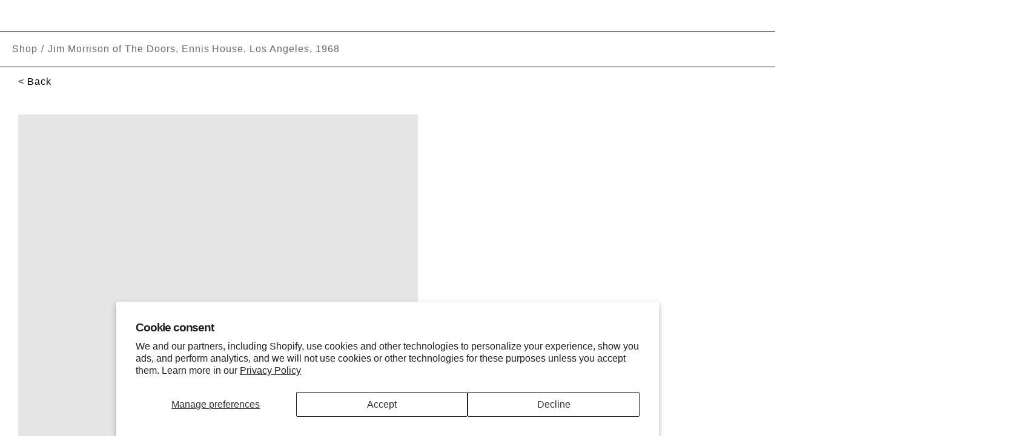

--- FILE ---
content_type: text/css
request_url: https://morrisonhotelgallery.com/cdn/shop/t/195/assets/gulp-footer-white.css?v=119021035065376050401759165313
body_size: -267
content:
.footer{background-color:#fff!important;padding:0;margin:0}.footer a{color:#000!important;text-decoration:none;font-size:14px;line-height:1.8;transition:color .3s ease}.footer a:hover{color:#666!important}.footer__content{margin:0 auto;padding:60px 20px 40px;position:relative}.footer__main-content{display:grid;grid-template-columns:repeat(3,1fr);gap:80px;margin-bottom:60px;text-align:left}.footer__column{display:flex;flex-direction:column;text-align:left}.footer__column h3{font-size:16px;font-weight:700;margin-bottom:25px;text-transform:uppercase;letter-spacing:1px;color:#000!important;text-align:left}.footer__column ul{list-style:none;padding:0;margin:0;text-align:left}.footer__column li{margin-bottom:12px;text-align:left;color:#868585}.footer__copyright,.footer__copyright p{text-align:right;font-size:12px;color:#868585!important;padding-top:40px}@media (width <= 768px){.footer__stay-in-touch{padding:40px 0}.footer__stay-in-touch h2{font-size:24px;margin-bottom:20px}.footer__newsletter-form{flex-direction:column;max-width:100%}.footer__newsletter-input,.footer__newsletter-submit{width:100%}.footer__newsletter-input{border-right:1px solid #ccc;margin-bottom:10px}.footer__back-to-top{display:none}.footer__content{padding:40px 20px 20px}.footer__main-content{grid-template-columns:1fr;gap:0;margin-bottom:40px}.footer__column{border-bottom:1px solid #e0e0e0;padding:20px 0}.footer__column h3{position:relative;cursor:pointer;padding-right:30px;margin-bottom:0}.footer__column h3:after{content:"+";position:absolute;right:0;top:0;font-size:20px;transition:transform .3s ease}.footer__column.active h3:after{transform:rotate(45deg)}.footer__column ul{max-height:0;overflow:hidden;transition:all .3s ease;margin-top:0}.footer__column.active ul{max-height:300px;margin-top:20px}}
/*# sourceMappingURL=/cdn/shop/t/195/assets/gulp-footer-white.css.map?v=119021035065376050401759165313 */


--- FILE ---
content_type: text/css
request_url: https://morrisonhotelgallery.com/cdn/shop/t/195/assets/component-loading-overlay.css?v=29494984827760207221761847161
body_size: -289
content:
.loading-overlay{position:absolute;z-index:1;width:3rem}@media screen and (width <= 749px){.loading-overlay{top:0;right:0}}@media screen and (width >= 750px){.loading-overlay{left:0}.loading-overlay-qty{top:-3.4rem;position:relative;left:4rem}.loading-overlay__spinner-qty{width:3rem}}.loading-overlay__spinner{width:3rem;display:inline-block}.spinner{animation:rotator 1.4s linear infinite}@keyframes rotator{0%{transform:rotate(0)}to{transform:rotate(270deg)}}.path{stroke-dasharray:280;stroke-dashoffset:0;transform-origin:center;stroke:var(--color-foreground);animation:dash 1.4s ease-in-out infinite}@keyframes dash{0%{stroke-dashoffset:280}50%{stroke-dashoffset:75;transform:rotate(135deg)}to{stroke-dashoffset:280;transform:rotate(450deg)}}.loading-overlay:not(.hidden)+.cart-item__price-wrapper,.loading-overlay:not(.hidden)~cart-remove-button{opacity:.5}.loading-overlay:not(.hidden)~cart-remove-button{pointer-events:none;cursor:default}
/*# sourceMappingURL=/cdn/shop/t/195/assets/component-loading-overlay.css.map?v=29494984827760207221761847161 */


--- FILE ---
content_type: text/css
request_url: https://morrisonhotelgallery.com/cdn/shop/t/195/assets/gulp-checkout-info.css?v=82225595922001680641761847187
body_size: -257
content:
.checkout-info,.checkout-info__item{margin-bottom:50px}.checkout-info__title,.checkout-info__uptitle p{text-transform:uppercase;font-size:16px;letter-spacing:.05em;font-weight:500}.checkout-info__title a,.checkout-info__uptitle p a{font:inherit;letter-spacing:inherit;text-transform:inherit;text-decoration:underline}.checkout-info__title a:hover,.checkout-info__uptitle p a:hover{color:#C4C4C4}.checkout-info__title{margin-bottom:20px}.checkout-info__content p a{text-decoration:underline}.checkout-info__content p a:hover{color:#C4C4C4}.drawer__checkout-info{padding-right:10px}.drawer .checkout-info,.drawer .checkout-info__item{margin-bottom:10px}.drawer .checkout-info__title,.drawer .checkout-info__uptitle p{text-transform:uppercase;font-size:10px;letter-spacing:.05em;font-weight:500;margin-bottom:5px}.drawer .checkout-info__title a,.drawer .checkout-info__uptitle p a{font:inherit;letter-spacing:inherit;text-transform:inherit;text-decoration:underline}.drawer .checkout-info__title a:hover,.drawer .checkout-info__uptitle p a:hover{color:#C4C4C4}.drawer .checkout-info__title{margin-bottom:5px}.drawer .checkout-info__content{font-size:10px}.drawer .checkout-info__content p{font-size:10px;margin-bottom:5px}.drawer .checkout-info__content p a{text-decoration:underline;font-size:10px}.drawer .checkout-info__content p a:hover{color:#C4C4C4}.drawer .checkout__notes{display:block;margin-top:5px;margin-bottom:10px}.drawer .checkout__notes--header{display:flex;width:100%;cursor:pointer;align-items:center}.drawer .checkout__notes--header .notes-checkbox{margin-right:8px;background:#fff;border:1px solid #000;display:flex;justify-content:center;align-items:center;cursor:pointer;width:14px;height:14px;transition:1s all}.drawer .checkout__notes--header .notes-checkbox-text{font-size:10px}.drawer .checkout__notes--header.active .notes-checkbox{transition:1s all;background:#000}.drawer .checkout__notes--header.active .notes-checkbox span{width:4px;height:4px;background:#fff}.drawer .checkout__notes label{display:block}

@media screen and (width <=420px){.checkout-info__title,.checkout-info__uptitle p{font-size:14px}.drawer .checkout-info__title,.drawer .checkout-info__uptitle p{font-size:10px}}

--- FILE ---
content_type: text/css
request_url: https://morrisonhotelgallery.com/cdn/shop/t/195/assets/gulp-header-custom.css?v=181248208038202756341762961755
body_size: 1753
content:
.header-wrapper{position:relative;z-index:100}.header .header__active-menu-item,.header .header__menu-item:hover{opacity:.7;color:#000;text-decoration:none}.header{background-color:#fff;position:relative;z-index:100}.header .header__item--hidden{display:none}.header .list-menu{list-style:none;padding:0;margin:0}.header .list-menu--inline{display:flex;width:100%;flex-wrap:wrap;align-items:flex-end;justify-content:space-between}.header .list-menu__item{display:flex;align-items:center}.header .list-menu__item--link{text-decoration:none}.header .header__inline-menu{margin-left:0;grid-area:navigation;display:none;width:100%}.header .header--top-center .header__heading-link,.header .header--top-center .header__inline-menu{margin-left:0}.header .header__menu-item:hover .header__active-menu-item{text-decoration-thickness:1px}.header details[open]>.header__menu-item .icon-caret{transform:rotate(180deg)}.header .header__active-menu-item{transition:all var(--duration-short) ease}.header .global-settings-popup,.header .header__submenu.global-settings-popup{border-radius:var(--popup-corner-radius);border-color:rgb(var(--color-foreground),var(--popup-border-opacity));border-style:solid;border-width:var(--popup-border-width);box-shadow:var(--popup-shadow-horizontal-offset) var(--popup-shadow-vertical-offset) var(--popup-shadow-blur-radius) rgb(var(--color-shadow),var(--popup-shadow-opacity));z-index:-1}.header .header__submenu.list-menu{padding:1rem 0}.header .header__submenu .header__submenu{background-color:rgb(var(--color-foreground),.03);padding:1rem 0;margin:1rem 0}.header .header__submenu .header__menu-item:after{right:2rem}.header .header__submenu .header__menu-item{justify-content:space-between;padding:.8rem 2rem}.header .header__menu-item .icon-caret{right:.8rem}.header .header__submenu .icon-caret{flex-shrink:0;margin-left:1rem;position:static}.header details-disclosure>details,.header header-menu>details{position:relative}@keyframes animateMenuOpen{0%{opacity:0;transform:translateY(-1.5rem)}to{opacity:1;transform:translateY(0)}}.header .mega-menu{position:relative}.header .mega-menu .mega-menu__content{z-index:999;background-color:#fff;color:#000;border-radius:0;overflow-y:auto;padding:20px;position:absolute;top:100%;left:50%;transform:translate(-50%);border:1px solid #e0e0e0;box-shadow:0 2px 8px #0000001a;min-width:200px;width:max-content;max-width:300px}.header .shopify-section-header-sticky .mega-menu__content{max-height:calc(100vh - var(--header-bottom-position-desktop, 20rem) - 4rem)}.header .header-wrapper--border-bottom .mega-menu__content{border-top:0}.header .js .mega-menu__content{opacity:0;transform:translate(-50%) translateY(-1.5rem)}.header .mega-menu[open] .mega-menu__content{opacity:1;transform:translate(-50%) translateY(0)}.header .mega-menu__list{display:block;list-style:none;padding:0;margin:0}.header .mega-menu__list>li{display:block;text-align:left;width:100%}.header .header-desktop--bottom .mega-menu__link{padding:5px 0;font-family:Helvetica;font-size:15px;font-weight:500;line-height:20.49px;letter-spacing:.05em;text-align:left;color:#000}.header .header-desktop--bottom .mega-menu__link--active,.header .header-desktop--bottom .mega-menu__link:hover{color:#000}.header .header--top-center .mega-menu__list{display:flex;justify-content:center;flex-wrap:wrap;column-gap:0}.header .header--top-center .mega-menu__list>li{width:16%;padding-right:2.4rem}.header .mega-menu .mega-menu__list--condensed{display:block}.header .mega-menu__list--condensed .mega-menu__link{font-weight:400}.header .mega-menu .mega-menu__link--active,.header .mega-menu .mega-menu__link:hover{opacity:.7;text-decoration:none}.header .list-menu .list-menu__item{padding:20px 15px;font-family:Helvetica,Arial,sans-serif;text-decoration:none;color:#000;font-size:18px;font-weight:500;line-height:24.59px;letter-spacing:.05em;flex:1;display:flex;justify-content:center;align-items:flex-end;min-width:0}.header .mega-menu__link--level-2.link{margin-bottom:10px;padding:8px 0;font-family:Helvetica,Arial,sans-serif;font-size:18px;font-style:normal;font-weight:500;line-height:24.59px;letter-spacing:.05em;text-align:left;color:#000;text-transform:none}.header .mega-menu__link--level-2.link--active,.header .mega-menu__link--level-2.link:hover{color:#000;opacity:.7}.header .mega-menu__list ul{list-style:none;padding-left:15px;margin:5px 0 15px}.header .mega-menu__list ul li{margin-bottom:5px}.header .mega-menu__list ul .mega-menu__link{font-size:14px;font-weight:400;padding:5px 0;display:block}.header .menu-drawer-container{height:24px;position:relative}.header .menu-drawer-container[open]>.menu-drawer{width:100vw;background-color:#fff}.header .header-desktop{max-width:1620px}.header .header-desktop .header-desktop--top{padding-top:20px;align-items:flex-end;gap:20px;display:grid;grid-template-columns:1fr 1fr;justify-content:space-between}.header .header-desktop .header-desktop--top .header-cart__text{margin:0}.header .header-desktop .header-desktop--top .header-cart{gap:5px}.header .header-desktop .header-desktop--top .header-cart__count{padding:0}.header .header-desktop .header-logo{padding:0;display:flex;justify-content:center;align-items:flex-end;margin-bottom:35px}.header .header-desktop .header-logo__block{margin:0;max-width:220px}.header .header-desktop .header-list{margin-top:0;gap:20px;padding-left:0;justify-self:end}.header .header-desktop .header-list__item{padding:0}.header .header-desktop .header-list__element--login{gap:10px}.header .header-desktop .header-list__element--login:hover{opacity:.7}.header .header-desktop .header-list__element--link{text-transform:none;font-family:Helvetica;font-size:14px;font-weight:500;line-height:19.12px;letter-spacing:.05em}.header .header-desktop .header-list__element--link:active,.header .header-desktop .header-list__element--link:focus,.header .header-desktop .header-list__element--link:hover{opacity:.7}.header .header-desktop .header-list__element--link--wish{padding:0;gap:10px}.header .header-desktop .header-list__element--search-icon{padding:0}.header .header-desktop .header-list__element--search-icon:before{display:none}.header .header-desktop .header-list__element--search-icon svg{width:24px;height:21px}.header .header-desktop .header-desktop--bottom{padding:10px 0 0}.header .header-desktop .header-desktop--bottom .header__inline-menu{margin-top:0}.header .header-mobile{padding:10px 20px}.header .header-mobile .header__item--mobile--left{display:flex;width:25%;height:100%;align-items:center}.header .header-mobile .header-items{display:flex;align-items:center;gap:10px}.header .header-mobile .header-logo{padding:0}.header .header-mobile .header-logo__block{max-width:160px;max-height:100%}.header .header-mobile .header-logo__image{width:100%}.header .header-mobile .header-list-mobile .header-cart__text svg,.header .header-mobile header-drawer .header__icon--menu{width:24px;height:24px}.header .header-mobile .header-list-mobile{margin:0;padding:0;display:flex;align-items:center;gap:10px;float:none;justify-content:flex-end}.header .header-mobile .header-list-mobile .header-list__item{margin:0}.header .header-mobile .header-list-mobile .header__item-list--search,.header .header-mobile .header-list-mobile .header__item-list--search svg{height:24px}.header .header-mobile .header-list-mobile .header-cart__text{margin-right:0}.header .header-mobile header-drawer{position:relative;display:flex;margin-top:0;padding-right:0;align-items:center}.header .header-mobile header-drawer .header__icon--menu .icon{height:24px;width:28px}.header .header-mobile header-drawer .header__icon--menu .icon-close{top:5px}.header .header-mobile header-drawer .menu-drawer{left:-20px;top:42px;transition:transform .2s ease,visibility .2s ease;z-index:1000}.header .header-mobile header-drawer .menu-drawer__navigation{padding:0}.header .header-mobile header-drawer .menu-drawer__navigation-container{display:flex;flex-direction:column;gap:10px;padding:20px 0}.header .header-mobile header-drawer .menu-drawer .list-menu .list-menu__item{padding:5px 20px;display:flex;justify-content:space-between;gap:10px}.header .header-mobile header-drawer .menu-drawer .list-menu li>.menu-drawer__menu-item--active{opacity:.7}.header .header-mobile header-drawer .menu-drawer .menu-drawer__menu-item .icon-caret{display:block;position:relative;right:0;top:0;transform:rotate(-90deg);height:9px}.header .header-mobile header-drawer .menu-drawer .menu-drawer__submenu{background-color:#fff}.header .header-mobile header-drawer .menu-drawer .menu-drawer__inner-submenu-top{padding:20px;display:grid;grid-template-columns:55px auto 55px;gap:10px}.header .header-mobile header-drawer .menu-drawer .menu-drawer__close-button{margin:0;display:flex;gap:8px;align-items:center;padding:0;width:auto;font-family:Helvetica;font-size:15px;font-weight:500;line-height:20.49px;letter-spacing:.05em;text-align:left;color:#000;opacity:.7}.header .header-mobile header-drawer .menu-drawer .menu-drawer__inner-submenu-title{font-family:Helvetica,Arial,sans-serif;font-size:18px;font-style:italic;font-weight:400;line-height:21.06px;letter-spacing:-.03em;color:#ff1616;text-transform:uppercase;text-align:center}.header .header-mobile header-drawer .menu-drawer .menu-drawer__utility-links{display:flex;flex-direction:column;padding:0 20px;background-color:transparent}.header .header-mobile header-drawer .menu-drawer .menu-drawer__utility-links .link{margin:0;padding:10px 0;display:flex;align-items:center;gap:10px;font-family:Helvetica;font-size:14px;font-weight:500;line-height:19.12px;letter-spacing:.05em;text-align:left;text-decoration:none;color:#000}.header .mega-menu__alphabet{max-width:1345px;margin-top:30px}.header .mega-menu__alphabet-title{margin-bottom:30px;font-family:Helvetica;font-size:15px;font-weight:500;line-height:20.49px;letter-spacing:.05em;color:#000;text-align:left}.header .mega-menu__alphabet-list{display:flex;gap:10px;color:#000}.header .mega-menu__alphabet-item.active .mega-menu__alphabet-link{color:#ff1616}.header .header__menu-logo{display:flex;align-items:center;justify-content:center;padding:10px 30px!important;flex-grow:2;max-width:300px}.header .header-menu-logo__image{max-height:80px;width:auto;max-width:280px;padding-bottom:7px}.header .header__menu-logo svg{max-height:80px;width:auto;max-width:280px}.header .header__inline-menu .header-list__element--link--wish{display:flex!important;align-items:baseline!important;justify-content:center!important;gap:5px;text-decoration:none;color:#000;padding:20px 8px!important;font-family:Helvetica,Arial,sans-serif;font-size:18px;font-weight:500;line-height:24.59px;letter-spacing:.05em;height:65px!important;box-sizing:border-box}.header .header__inline-menu .header-list__element--link--wish:hover{opacity:.7}.header .header__inline-menu .header-list__element--search-icon{display:flex!important;align-items:baseline!important;justify-content:center!important;background:none;border:none;cursor:pointer;color:#000;padding:20px 8px!important;font-family:Helvetica,Arial,sans-serif;font-size:18px;font-weight:500;line-height:24.59px;letter-spacing:.05em;height:65px!important;box-sizing:border-box}.header .header__inline-menu .header-list__element--search-icon:hover{opacity:.7}.header .header__inline-menu .header-list__element--search-icon svg,.header .header__inline-menu .header-list__element--link--wish svg{width:24px;height:24px}.header .header__inline-menu .header-cart{display:flex!important;align-items:baseline!important;justify-content:center!important;background:none;border:none;cursor:pointer;color:#000;padding:20px 8px!important;font-family:Helvetica,Arial,sans-serif;font-size:18px;font-weight:500;line-height:24.59px;letter-spacing:.05em;height:65px!important;box-sizing:border-box;gap:5px}.header .header__inline-menu .header-cart:hover{opacity:.7}.header .header__inline-menu .header-cart svg{width:24px;height:24px}.header .header__inline-menu .header-cart svg path{stroke:#000!important;fill:none!important}.header .header-mobile .header-list-mobile .header-cart__text svg{width:24px;height:24px}.header .header-mobile .header-list-mobile .header-cart__text svg path{stroke:#000!important;fill:none!important}.header .header__inline-menu .header-cart__count{padding:0;font-family:Helvetica,Arial,sans-serif;font-size:18px;font-weight:500}@media screen and (width >= 990px){.header .header__inline-menu .list-menu__item:nth-last-child(-n+3) .header-list__element--link--wish,.header .header__inline-menu .list-menu__item:nth-last-child(-n+3) .header-list__element--search-icon,.header .header__inline-menu .list-menu__item:nth-last-child(-n+3) .header-cart{padding:20px 8px!important}}@media screen and (width >= 990px){.header__inline-menu .header-list__element--link--wish,.header__inline-menu .header-list__element--search-icon,.header__inline-menu .header-cart{padding:20px 8px!important}}.shopify-customize-preview .header-wrapper,.shopify-customize-preview .header{position:relative!important;z-index:100!important}.shopify-customize-preview .header-desktop{display:block!important}.shopify-customize-preview .header-mobile{display:none!important}.shopify-customize-preview .header-desktop--top{grid-template-columns:1fr auto 1fr!important;align-items:flex-start!important;padding-top:10px!important;min-height:60px!important}.shopify-customize-preview .header-desktop--bottom{padding:15px 0!important;margin-top:10px!important;display:flex!important;justify-content:center!important}.shopify-customize-preview .header__item--center{display:flex!important;justify-content:center!important;align-items:center!important}.shopify-customize-preview .header__item--left{display:flex!important;justify-content:flex-start!important;align-items:center!important}.shopify-customize-preview .header__item--right{display:flex!important;justify-content:flex-end!important;align-items:center!important}.shopify-customize-preview .mega-menu__content{position:absolute!important;top:100%!important;left:0!important;right:0!important;z-index:999!important}.shopify-customize-preview .list-menu .list-menu__item{padding:15px 20px!important;font-size:16px!important}.overflow-hidden-desktop,.overflow-hidden-mobile,.overflow-hidden-tablet{overflow:hidden}@media screen and (width >= 990px){.header .header__inline-menu{display:block}.header .header--top-center .header__inline-menu{justify-self:center}.header .header--top-center .header__inline-menu>.list-menu--inline{justify-content:space-between;width:100%}.header .header--middle-left .header__inline-menu{margin-left:0}.header header-drawer{display:none}}@media screen and (width >= 992px){.overflow-hidden-mobile{overflow:auto}}@media screen and (width >= 1341px){.header .list-menu .list-menu__item{padding:20px 25px}}@media screen and (width >= 1500px){.header .list-menu .list-menu__item{padding:20px 30px}}@media screen and (width >= 1700px){.header .list-menu .list-menu__item{padding:20px 35px}}@media screen and (width <= 1340px){.header .list-menu .list-menu__item{padding:20px 10px}}
/*# sourceMappingURL=/cdn/shop/t/195/assets/gulp-header-custom.css.map?v=181248208038202756341762961755 */


--- FILE ---
content_type: text/css
request_url: https://morrisonhotelgallery.com/cdn/shop/t/195/assets/component-price.css?v=167441865429701894961761847163
body_size: -247
content:
.price{align-items:center;display:flex;flex-flow:row wrap;font-size:1.6rem;letter-spacing:.1rem;line-height:1.5;color:var(--color-foreground)}.price.price--unavailable{visibility:hidden}.price--end{justify-content:flex-end}.price dl{margin:0;display:flex;flex-direction:column}.price dd{margin:0 1rem 0 0}.price .price__last:last-of-type{margin:0}@media screen and (width >= 750px){.price{margin-bottom:0}}.price--large{font-size:1.6rem;line-height:1.5;letter-spacing:.13rem}@media screen and (width >= 750px){.price--large{font-size:1.8rem}}.price--sold-out .price__availability,.price__regular{display:block}.price__sale,.price__availability,.price .price__badge-sale,.price .price__badge-sold-out,.price--on-sale .price__regular,.price--on-sale .price__availability,.price--no-compare .price__compare{display:none}.price--sold-out .price__badge-sold-out,.price--on-sale .price__badge-sale,.main-product .price--sold-out .price__badge-sold-out,.main-product .price--on-sale .price__badge-sale{display:inline-flex}.price--on-sale .price__sale{display:flex;flex-flow:row wrap}.price--center{display:flex;justify-content:center}.price--on-sale .price-item--regular{text-decoration:line-through;color:var(--color-foreground-75)}.unit-price{font-size:1.1rem;letter-spacing:.04rem;line-height:1.2;margin-top:.2rem;text-transform:uppercase;color:var(--color-foreground-70)}
/*# sourceMappingURL=/cdn/shop/t/195/assets/component-price.css.map?v=167441865429701894961761847163 */


--- FILE ---
content_type: text/css
request_url: https://morrisonhotelgallery.com/cdn/shop/t/195/assets/component-card.css?v=81376297712029437191761847162
body_size: 697
content:
.card{display:block;overflow:hidden;text-decoration:none}.card+.card-information{margin-top:1.2rem}.card.card--soft{background-color:var(--color-foreground-4);color:var(--color-foreground)}.card__text{display:flex;align-items:center}.card .icon-arrow{width:1.5rem}.card .icon-wrap{margin-left:.8rem;white-space:nowrap;transition:transform var(--duration-short) ease;overflow:hidden}.card .h1 .icon-arrow,.card .h2 .icon-arrow{padding-bottom:.3rem;padding-top:.3rem}.card--media{display:block;text-decoration:none}.card--text-only{display:flex;justify-content:center}.card--text-only:before{content:"";display:block;padding-bottom:100%}.card--product{border:.1rem solid var(--color-foreground-4);position:relative}.card--stretch{height:100%}.card--light-border{border:.1rem solid var(--color-foreground-4)}.card--light-border:hover{border:.1rem solid var(--color-foreground-30);box-shadow:none}.card__text-spacing{padding:3rem}.card-colored.color-background-1{background-color:var(--color-foreground-4)}.card--media .card__text-spacing{padding:2rem}.swym-wrapper{display:flex}.add-to-wishlist-text{padding-left:4px;font-size:14px}@media screen and (width >= 750px){.card--media .card__text-spacing{padding-left:3rem;padding-right:3rem}}.card-information>*+*{margin-top:.5rem}.card--text-only .card__inner{display:grid;grid-template-rows:1fr auto 1fr;width:100%}.card__content{margin-left:2.5rem;margin-right:2.5rem}.card__content>*{margin:0}.card--text-only .card__content{grid-row:2;justify-self:center;margin-bottom:6rem;margin-top:5rem}.card--text-only .card__badge{align-self:flex-end;grid-row:3}.card--search .card__badge>*,.card--text-only .card__badge>*{margin:0 1.2rem 1.2rem}.card--search .card__badge,.card--text-only .card__badge{position:initial}.card--text-only .card__content+.card__badge{margin-top:-5rem}.card--search .card__content{justify-self:flex-start;text-align:left}.media+.card__content{margin-top:2rem;margin-bottom:1.5rem}@media screen and (width >= 750px){.card--text-only .card__content{margin-top:7rem;margin-bottom:7rem}.card--text-only .card__content+.card__badge{margin-top:-7rem}}.card__text-spacing>*{margin:0}.card__text-spacing>*:not(.overlay-card)+*{margin-top:1.5rem}.card__text{margin:0;word-break:break-word}.card--text-only .card__text{text-align:center}.card-information__text{display:block;padding-right:1.2rem}.add-to-cart-btn.active svg{transform:rotate(45deg)}.card-information-item__wrap{text-align:unset}span.price-item{font-size:16px;font-family:Helvetica,Arial,sans-serif}.custom-collection-item-vendor{font-size:15px;font-weight:500;opacity:1;line-height:16px!important;letter-spacing:0;text-align:left;color:#000;text-transform:unset}.custom-collection-item-title{font-size:15px;font-style:italic;color:var(--color-foreground)}.custom-collection-item-meta{color:#848484!important;font-size:15px;font-style:italic;font-weight:400;line-height:19px!important;letter-spacing:0;text-align:left}span.custom-collection-item-price{font-weight:500;font-size:12px;font-style:normal;line-height:17px;letter-spacing:0;text-align:left;color:#000}.card-information__wrapper span.custom-collection-item-vendoran{font-family:Helvetica,Arial,sans-serif;letter-spacing:.06rem;line-height:1.4;transition:color .2s ease-in-out}.card-information__wrap{margin:10px 2px 0 auto}.card-information-item__wrap:hover{opacity:.7;transition:opacity .2s ease-in-out;cursor:pointer}.card-information__wrapper{width:100%}.add-to-plus{font-family:Helvetica,Arial,sans-serif;font-size:15px;font-weight:500;letter-spacing:-.07em;color:#000;text-transform:uppercase}span.add-wishlist{color:#848484}.card-information__wrapper>*{line-height:1.4;color:var(--color-foreground)}.card-information__wrapper>.price{color:var(--color-foreground)}.card-information__wrapper .caption{letter-spacing:.07rem}.card-wrapper{color:inherit;display:block;position:relative;text-decoration:none}.card-wrapper:focus-within .card{box-shadow:none}.card__media-spacer{padding:2rem 2rem 0}.back-to-top-btn{color:#333;background-color:transparent;height:auto;vertical-align:top;line-height:22px;text-transform:uppercase;cursor:pointer;width:100%;border:3px solid #000!important;padding:25px 20px!important;font-weight:600!important;font-size:18px}@media screen and (width >= 750px){.back-to-top-btn{bottom:3.5rem}.card__media-spacer{padding:3rem 3rem 0}.card-information-item__wrap{text-align:right;margin:0 0 5px}.custom-card-information__wrap{margin:0 2px 0 auto;width:25%;min-width:95px}}.card-information__wrap[product-add-cart-visible=false]{display:none!important}span.ajax-add-product-message{font-family:Helvetica,Arial,sans-serif;font-size:15px;font-weight:500;letter-spacing:-.07em;text-transform:uppercase;right:5px;position:absolute}span.ajax-add-product-message.success{color:green}span.ajax-add-product-message.error{color:red}.card__media-full-spacer{padding:2rem}.card-article-info{margin-top:1rem;display:flex;flex-wrap:wrap}.card__badge{bottom:1rem;display:flex;flex-wrap:wrap;left:1rem;position:absolute}.card__badge>*{margin-right:1rem;margin-top:.5rem}.overlay-card{position:absolute;top:0;right:0;bottom:0;left:0;display:flex;background:transparent;transition:background-color var(--duration-long) ease}.card:hover .card-colored .overlay-card{background-color:var(--color-card-hover)}@media screen and (width >= 990px){.card .media.media--hover-effect>img:only-child,.card-wrapper .media.media--hover-effect>img:only-child{transition:transform var(--duration-long) ease}.card-wrapper:hover .media.media--hover-effect>img:first-child:not(:only-child){opacity:0}.card--search img{transition:transform var(--duration-default) ease}.card-wrapper:hover .card.card--search{background-color:var(--color-card-hover);transition:background-color var(--duration-long) ease}}@media screen and (width <= 1000px){.card-information-item__wrap.add-to-wl-btn{margin-top:4px}.custom-collection-item-vendor,.custom-collection-item-price,.custom-collection-item-title{font-size:13px}span.ajax-add-product-message{right:0;width:100%;position:absolute}}@media screen and (width <= 749px){.swym-wrapper{display:flex}.card-information__price-swym-wrap{display:flex;justify-content:space-between}}
/*# sourceMappingURL=/cdn/shop/t/195/assets/component-card.css.map?v=81376297712029437191761847162 */


--- FILE ---
content_type: text/css
request_url: https://morrisonhotelgallery.com/cdn/shop/t/195/assets/gulp-sections-header.css?v=11592233500219377081761847187
body_size: -258
content:
.sections-header{max-width:100%;display:flex;flex-wrap:wrap;align-items:left;justify-content:space-between;margin:30px 30px 20px}.sections-header__title,.sections-header__title *{font-family:Helvetica,Arial,sans-serif;font-size:3.8rem;line-height:1.16;font-weight:700;text-transform:uppercase;letter-spacing:.02em;margin:0 0 4rem}.sections-header__title em{font-family:Helvetica,Arial,sans-serif;font-style:italic}.sections-header__button{margin-left:auto;text-decoration:none;border-bottom:1px solid #868585}.sections-header__link{margin-left:auto}.sections-header__title>p strong{font-style:normal!important}@media screen and (width <= 1024px){.sections-header{margin-top:0;margin-left:20px;margin-right:20px}.sections-header__title{margin-bottom:3rem}.sections-header__title,.sections-header__title *{font-size:3.4rem;font-weight:700}}@media screen and (width <= 767px){.sections-header{margin-top:0;margin-left:20px;margin-right:20px}.sections-header__title{margin-bottom:2.4rem}.sections-header__title,.sections-header__title *{font-size:2.8rem;font-weight:700}}@media screen and (width <= 480px){.sections-header__title{margin-bottom:2rem}.sections-header__title,.sections-header__title *{font-size:2.4rem;font-weight:700}}
/*# sourceMappingURL=/cdn/shop/t/195/assets/gulp-sections-header.css.map?v=11592233500219377081761847187 */


--- FILE ---
content_type: text/css
request_url: https://morrisonhotelgallery.com/cdn/shop/t/195/assets/template-collection.css?v=108268750246838995701761847163
body_size: 1765
content:
.collection{position:relative}@media screen and (width <= 749px){.collection .title:not(.title--no-heading){margin-top:-1rem}}@media screen and (width >= 750px){.collection .title-wrapper-with-link--no-heading{margin-top:6rem}}.collection .grid__item,.template-search .grid__item{padding-bottom:2rem}.collection-product-count{margin-top:0;font-size:1.4rem}@media screen and (width >= 750px){.collection-product-count{margin-top:1.5rem}}.template-search .grid__item--small{padding-bottom:.5rem}.collection.loading .collection-product-count{visibility:hidden}@media screen and (width <= 749px){.collection .grid__item:only-child{flex:0 0 100%;max-width:100%}}@media screen and (width >= 750px){.collection .grid__item,.template-search .grid__item{padding-bottom:5rem}.template-search .grid__item--small{padding-bottom:1rem}}.collection .negative-margin,.template-search .negative-margin{margin-bottom:-2rem}@media screen and (width >= 750px){.collection .negative-margin,.template-search .negative-margin{margin-bottom:-5rem}}@media screen and (width >= 750px){.collection .negative-margin--small{margin-bottom:-1rem}}.collection .loading-overlay{top:0;right:0;bottom:0;left:0;display:none;width:100%;padding:0 5rem;background-color:rgb(var(--color-base-background-1-rgb),.7)}.collection.loading .loading-overlay{display:block}.collection--empty .title-wrapper{margin-top:10rem;margin-bottom:15rem}.collection-filters{margin-bottom:20px;display:flex;flex-direction:column}@media screen and (width >= 750px){.collection-filters{padding:0 3rem;display:block}.collection-filters>*+*{margin-top:0;margin-left:2rem}}.collection-filters__label{display:block;color:var(--color-base-text-opacity-85-percent);font-size:1.4rem;line-height:1;margin:0 0 1rem;width:100%}.collection-filters__summary{display:flex;align-items:center;justify-content:space-between;font-size:1.4rem;cursor:pointer;height:4.5rem;padding:0 1.5rem;min-width:25rem;margin-top:2.4rem;border:.1rem solid var(--color-base-text-opacity-55-percent)}.collection-filters__summary:after{position:static}.collection-filters__item{display:flex;grid-column:2;grid-row:1}.collection-filters__field{flex-grow:1}.collection-filters__item button{padding:1.4rem 2.6rem;margin-left:1rem}.collection-filters__disclosure{min-width:25rem}.collection-filters__disclosure summary:after{top:0}.collection-filters__disclosure a{color:var(--color-foreground);cursor:pointer;display:block;padding:1.2rem;text-transform:capitalize;text-decoration:none}select#SortBy{-webkit-appearance:none;appearance:none}select#SortBy:focus-visible{outline:none;box-shadow:none}.card-information{display:block;margin-top:40px}@media screen and (width >= 750px){.collection-filters .collection-filters__sort{max-width:100%;border-radius:unset;border:1px solid #9f9f9f;box-sizing:border-box;color:#9f9f9f;font-size:12px;padding:5px 50px 5px 10px}.card-information{display:flex;margin-top:15px}.card-information__wrap-price{padding:15px 0}}.facets__form{width:auto!important}.add-to-cart-btn svg,.add-to-wl-btn svg{height:10px}.add-to-wl-btn svg{color:#848484}.facets__form{width:100%}.facets{display:block}.facets__form{display:grid;grid-template-columns:auto auto;grid-template-rows:auto auto;gap:2.5rem 2rem}.js .facets__form{grid-template-columns:calc(100% - 27rem) 25rem}.facets__wrapper{grid-column:1;grid-row:1;display:flex;flex-wrap:wrap;margin-left:-.5rem}.facets__heading{display:block;color:var(--color-base-text-opacity-85-percent);font-size:1.4rem;line-height:1;margin:0 0 1rem .5rem;width:100%}.facets__reset{margin-left:auto}.facets__disclosure{border:1px solid var(--color-foreground-55);margin:0 0 .5rem .5rem;transition:box-shadow var(--duration-short) ease}.facets__disclosure:hover{box-shadow:0 0 0 .1rem var(--color-foreground-55)}.facets__summary{padding:1.2rem 4rem 1.2rem 1.5rem;font-size:1.2rem;color:var(--color-foreground-75)}.facets__summary>span{line-height:1.3}.facets__display{background-color:var(--color-background);position:absolute;border:1px solid var(--color-foreground-20);top:calc(100% + .5rem);left:-.1rem;width:35rem;max-height:55rem;overflow-y:auto}.facets__header{border-bottom:1px solid var(--color-foreground-20);padding:1.5rem 2rem;display:flex;justify-content:space-between;font-size:1.4rem;position:sticky;top:0;background-color:var(--color-background);z-index:1}.facets__list{padding:.5rem 2rem}.facets__item{display:flex;align-items:center}.facets__item label,.facets__item input[type=checkbox]{cursor:pointer}.facet-checkbox{padding:1rem 2rem 1rem 1.2rem;flex-grow:1;position:relative;font-size:1.4rem;display:flex;word-break:break-word}.facet-checkbox input[type=checkbox]{position:absolute;opacity:1;width:1.6rem;height:1.6rem;top:.7rem;left:.8rem;z-index:-1;-webkit-appearance:none;appearance:none}.facet-checkbox>svg{background-color:var(--color-background);margin-right:1.2rem;flex-shrink:0}.facet-checkbox .icon-checkmark{visibility:hidden;position:absolute;left:1.5rem;z-index:5;top:1.4rem}.facet-checkbox>input[type=checkbox]:checked~.icon-checkmark{visibility:visible}.facet-checkbox--disabled{color:var(--color-foreground-40)}.facets__price{display:flex;padding:2rem}.facets__price>*+*{margin-left:2rem}.facets__price .field{align-items:center}.facets__price .field .field__currency{margin-right:.6rem}.facets__price .field__label{left:2.1rem}button.facets__button{min-height:0;margin:0 0 0 .5rem;box-shadow:none;padding-top:1.4rem;padding-bottom:1.4rem}.active-facets{display:flex;flex-wrap:wrap;width:100%;margin-left:-1rem;grid-column:1 / span 2;grid-row:2}a.active-facets__button{color:var(--color-foreground);box-shadow:0 0 0 .1rem var(--color-foreground);border-radius:2.6rem;font-size:1.2rem;min-height:0;min-width:0;padding:.5rem 1rem;margin:0 0 1rem 1rem}a.active-facets__button{box-shadow:0 0 0 .1rem var(--color-foreground)}a.active-facets__button:hover{box-shadow:0 0 0 .2rem var(--color-foreground)}a.active-facets__button--light{box-shadow:0 0 0 .1rem var(--color-foreground-20)}a.active-facets__button--light:hover{box-shadow:0 0 0 .2rem var(--color-foreground-40)}a.active-facets__button:focus-visible,a.active-facets__button:focus{box-shadow:0 0 0 .1rem var(--color-foreground-20),0 0 0 .2rem var(--color-background),0 0 0 .4rem var(--color-foreground);outline:none}.active-facets__button svg{width:1.4rem;margin-left:.6rem;pointer-events:none}.active-facets__button:only-child{display:none}.active-facets__button.disabled,.mobile-facets__clear.disabled{pointer-events:none}@media all and (width >= 750px){.active-facets-mobile{display:none}}.count-bubble{display:flex;justify-content:center;align-items:center;font-size:.9rem;width:1.7rem;height:1.7rem;border-radius:50%;background-color:var(--color-button-border);color:var(--color-background);margin-left:.7rem}.count-bubble:empty{visibility:hidden}.count-bubble--dot:empty{visibility:visible}.count-bubble--dot:before{content:"";width:.2rem;height:.2rem;display:block;background-color:var(--color-background);border-radius:50%}.mobile-facets{position:fixed;top:0;right:0;bottom:0;left:0;z-index:100;background-color:var(--color-foreground-50);pointer-events:none}.mobile-facets__wrapper{margin-left:0;margin-bottom:3rem}.mobile-facets__wrapper .disclosure-has-popup[open]>summary:before{height:100vh}@media screen and (width >= 750px){.mobile-facets{display:none}}.mobile-facets__inner{background-color:var(--color-background);width:calc(100% - 5rem);margin-left:auto;height:100%;overflow-y:auto;pointer-events:all}.mobile-facets__header{background-color:var(--color-background);border-bottom:.1rem solid var(--color-foreground-20);padding:1rem 2.5rem;text-align:center;display:flex;position:sticky;top:0;z-index:2}.mobile-facets__header-inner{flex-grow:1;position:relative}.mobile-facets__info{padding:0 2.6rem}.mobile-facets__heading{font-size:1.4rem;margin:0}.mobile-facets__count{color:var(--color-foreground-70);font-size:1.3rem;margin:0;flex-grow:1}.mobile-facets__open{text-align:center;width:100%;padding:0}.mobile-facets__open>*+*{margin-left:1rem}.mobile-facets__open svg{width:2rem}.mobile-facets__open line,.mobile-facets__open circle{stroke:var(--color-button-border)}details[open] .mobile-facets__open{visibility:hidden}.mobile-facets__close{width:4.4rem;display:flex;justify-content:center;align-items:center}.mobile-facets__close svg{margin-left:1rem;width:2.2rem}.mobile-facets__close--no-js{display:none;align-items:center;justify-content:center;position:fixed;top:.7rem;right:1rem;width:4.4rem;height:4.4rem;z-index:101}details[open] .mobile-facets__close--no-js{display:flex}details[open] .mobile-facets__close--no-js svg{margin:0}.mobile-facets__close-button{margin-top:1.5rem;padding:1.2rem 2.6rem;text-decoration:none;display:flex;align-items:center;font-size:1.4rem;width:calc(100% - 5.2rem);background-color:transparent}.no-js .mobile-facets__close-button{display:none}.mobile-facets__close-button .icon-arrow{transform:rotate(180deg);margin-right:1rem;width:1.3rem}.mobile-facets__main{min-height:calc(100% - 15rem);padding:2.7rem 0 0;position:relative;z-index:1}.mobile-facets__details[open] .icon-caret{transform:rotate(180deg)}.no-js .mobile-facets__details{border-bottom:1px solid var(--color-foreground-4)}.mobile-facets__highlight{opacity:0;visibility:hidden}.mobile-facets__checkbox:checked+.mobile-facets__highlight{visibility:visible;opacity:1;position:absolute;top:0;right:0;bottom:0;left:0;display:block;background-color:var(--color-foreground-4)}.mobile-facets__summary{padding:1.3rem 2.5rem}.mobile-facets__summary svg{width:1.8rem;margin-left:auto}.mobile-facets__summary>div,.facets__summary>div{display:flex;align-items:center}.js .mobile-facets__submenu{position:absolute;top:0;width:100%;bottom:0;left:0;background-color:var(--color-background);border:.1rem solid var(--color-foreground-20);border-top:none;border-bottom:none;z-index:3;transform:translate(100%);visibility:hidden}.js details[open]>.mobile-facets__submenu{transition:transform .4s cubic-bezier(.29,.63,.44,1),visibility .4s cubic-bezier(.29,.63,.44,1)}.js details[open].menu-opening>.mobile-facets__submenu{transform:translate(0);visibility:visible}.js .menu-drawer__submenu .mobile-facets__submenu{overflow-y:auto}.mobile-facets__item{position:relative}input.mobile-facets__checkbox{width:1.6rem;height:1.6rem;position:absolute;left:4.1rem;top:1.2rem;z-index:0;-webkit-appearance:none;appearance:none}.mobile-facets__label{padding:1.5rem 0 1.5rem 4.5rem;width:100%;background-color:var(--color-background);transition:background-color .2s ease;word-break:break-word;display:flex}.mobile-facets__label>svg{background-color:var(--color-background);position:relative;z-index:2;margin-right:1.2rem;flex-shrink:0}.mobile-facets__label .icon-checkmark{position:absolute;top:1.8rem;left:4.8rem;visibility:hidden}.mobile-facets__label>input[type=checkbox]:checked~.icon-checkmark{visibility:visible}.mobile-facets__arrow,.mobile-facets__summary .icon-caret{margin-left:auto;display:block}.mobile-facets__label--disabled{opacity:.5}.mobile-facets__footer{background-color:var(--color-background);border-top:.1rem solid var(--color-foreground-20);padding:2rem;bottom:0;position:sticky;display:flex;z-index:2}.mobile-facets__footer>*+*{margin-left:1rem}.mobile-facets__footer>*{width:50%}.mobile-facets__footer noscript .button{width:100%}.sorting .button{margin-top:2.4rem;padding-top:1.3rem}.mobile-facets__sort{display:flex;justify-content:space-between}.mobile-facets__sort label{flex-shrink:0}.mobile-facets__sort .select{width:auto}.no-js .mobile-facets__sort .select{position:relative;right:-1rem}.mobile-facets__sort .select .icon-caret{right:0}.mobile-facets__sort .select__select{box-shadow:none}
/*# sourceMappingURL=/cdn/shop/t/195/assets/template-collection.css.map?v=108268750246838995701761847163 */


--- FILE ---
content_type: text/javascript
request_url: https://morrisonhotelgallery.com/cdn/shop/t/195/assets/constants.js?v=35227604409498669521761847161
body_size: -701
content:
//# sourceMappingURL=/cdn/shop/t/195/assets/constants.js.map?v=35227604409498669521761847161


--- FILE ---
content_type: text/javascript
request_url: https://morrisonhotelgallery.com/cdn/shop/t/195/assets/gulp-products-tabs.js?v=8328748777342811641761847161
body_size: -508
content:
$(()=>{$(".tabs__caption .tabs__items:first").addClass("active"),$(".tabs .tabs__content:first").addClass("active"),$("ul.tabs__caption").each(function(t){t=localStorage.getItem(`tab${t}`),t&&$(this).find("li").removeClass("active").eq(t).addClass("active").closest("div.tabs").find("div.tabs__content").removeClass("active").eq(t).addClass("active")}),$("ul.tabs__caption").on("click","li:not(.active)",function(){$(this).addClass("active").siblings().removeClass("active").closest("div.tabs").find("div.tabs__content").removeClass("active").eq($(this).index()).addClass("active");const t=$("ul.tabs__caption").index($(this).parents("ul.tabs__caption"));localStorage.removeItem(`tab${t}`),localStorage.setItem(`tab${t}`,$(this).index())})});
//# sourceMappingURL=/cdn/shop/t/195/assets/gulp-products-tabs.js.map?v=8328748777342811641761847161


--- FILE ---
content_type: text/javascript
request_url: https://morrisonhotelgallery.com/cdn/shop/t/195/assets/gulp-product.js?v=85801753903088891061763656521
body_size: 493
content:
$(document).ready(()=>{function t(e2){$(".options-frame option:not(.unframed)").each(function(){$(this).hasClass(e2)?$(this).removeClass("hide").show().prop("disabled",!1).toggleOption(!0):$(this).addClass("hide").hide().prop("selected",!1).removeAttr("selected").prop("disabled",!0).toggleOption(!1)})}function s(){let e2,t2=$(".second-option select option:selected").attr("value");t2!==void 0&&(e2=!1,$(".options-size option").each(function(){$(this).attr("data-option")===t2?e2?($(this).removeClass("hide").show().prop("disabled",!1).prop("selected",!0).toggleOption(!0),e2=!1):$(this).removeClass("hide").show().prop("disabled",!1).toggleOption(!0):$(this).addClass("hide").hide().prop("selected",!1).removeAttr("selected").prop("disabled",!0).toggleOption(!1)}))}function e(){s();let o=!0,e2=$(".options-size option");e2.each(function(e3,t2){$(this).attr("selected","selected").prop("selected",!1)}),setTimeout(()=>{e2.each(function(e3,t2){!$(this).hasClass("hide")&&o&&($(this).attr("selected","selected").prop("selected",!0).trigger("change"),o=!1)})},500)}function i(){s();let e2,t2,o=0,i2,n;if($(".size-button--selected").length>0||$(".options-size").length>0)t2=$(".size-button--selected").length?$(".size-button--selected").attr("data-price"):$(".options-size option:selected").attr("data-price"),n=$(".size-button--selected").length?$(".size-button--selected").attr("data-value"):$(".options-size option:selected").attr("value");else{const variantSelect=$(".main-product__select option:selected, #Product");if(variantSelect.length&&variantSelect.is("select option")){const priceMatch=variantSelect.text().match(/\$\s*([\d,]+(?:\.\d{2})?)/);priceMatch&&(t2=parseFloat(priceMatch[1].replace(/,/g,""))*100)}else{const productPriceElement=$(".regular-price-js").first();if(productPriceElement.length){const priceText=productPriceElement.text().replace(/,/g,"");t2=parseFloat(priceText)*100}}n=variantSelect.text().split(" - ")[0]||"Default Title"}if(i2=$(".options-denominations option:selected").attr("data-price"),$(".framing-button--selected").length?$(".framing-button--selected").data("value")==="Framed":$(".options-frame option:selected").val()==="Framed"){const selectedSize=n,frameVariantsData=$("#frame-variants-data").text();if(frameVariantsData)try{const frameVariants=JSON.parse(frameVariantsData),expectedSKU=`FRAMING-${selectedSize}`.toUpperCase(),frameVariant=frameVariants.find(v=>v.sku&&v.sku.toUpperCase()===expectedSKU||v.title.toLowerCase()===selectedSize.toLowerCase()?!0:v.title.toLowerCase().includes(selectedSize.toLowerCase()));frameVariant&&(o=frameVariant.price)}catch(error){console.error("Error parsing frame variants for price calculation:",error)}}t2/=100,i2/=100,(o/=100)?(e2=t2+o,$(".selected-framing-mobile").text("Framed")):(e2=i2||t2,$(".selected-framing-mobile").text("Unframed")),$(".regular-price-js").text((i2=(i2=e2).toString().split("."))[0].replace(/\B(?=(\d{3})+(?!\d))/g,",")+(i2[1]?`.${i2[1]}`:"")),$(".selected-variant-mobile").text(n)}1<history.length&&$(".main-product__back-btn").attr("href","javascript:history.go(-1)"),$(".main-product__select--framing").change(function(){$(".product__media").removeClass("product__media--black").removeClass("product__media--white"),-1<$(this).val().indexOf("Unframed")||$(".product__media").addClass("product__media--black")}),jQuery.fn.toggleOption=function(e2){jQuery(this).toggle(e2),e2?jQuery(this).parent("span.toggleOption").length&&jQuery(this).unwrap():jQuery(this).parent("span.toggleOption").length===0&&jQuery(this).wrap('<span class="toggleOption" style="display: none;" />')},i(),t($(".options-size").val()),e(),$(".options-size").change(function(){const o=$(".options-frame option:selected").val(),e2=$(this).val();t(e2),$(".options-frame option").each(function(e3,t2){$(this).val()!==o||$(this).hasClass("hide")||$(this).attr("selected","selected").prop("selected",!0).trigger("change")}),i()}),$(".second-option select").change(()=>{e()}),$(".options-frame").change(()=>{i()}),$(".options-denominations").change(()=>{i()});const productImg=document.getElementById("productImg");productImg&&productImg.addEventListener("contextmenu",e2=>{e2.preventDefault()},!1)});
//# sourceMappingURL=/cdn/shop/t/195/assets/gulp-product.js.map?v=85801753903088891061763656521


--- FILE ---
content_type: text/javascript
request_url: https://cdn.boostcommerce.io/widget-integration/theme/customization/morrison-hotel-gallery-dev.myshopify.com/LTITeBO_BW/customization-1759851230832.js
body_size: 577
content:
/*********************** Custom JS for Boost AI Search & Discovery  ************************/
if (window.boostWidgetIntegration) {
    window.boostWidgetIntegration.integration = Object.assign(
        { wishlists: 'plus' },
        window.boostWidgetIntegration.integration || {}
    );
    document.dispatchEvent(new CustomEvent("boost-loaded"));
}


function afterRender() {
//   console.log('after render');
    const resultcountElm = document.querySelector(".boost-sd__search-result-toolbar-result")

    let count = 0
    const intervalID = setInterval(() => {
        if (resultcountElm) {
            document.title = resultcountElm.textContent 
            clearInterval(intervalID)
        }
        // console.log(count)
        if (count == 5) clearInterval(intervalID)
  count++
    }, 500)
    
}

window.addEventListener("load", () => afterRender())

afterRender()

--- FILE ---
content_type: text/javascript
request_url: https://morrisonhotelgallery.com/cdn/shop/t/195/assets/multiple-product.js?v=137687515719837520401764965472
body_size: 687
content:
$(document).ready(()=>{const bundle=async(ID,productTitle,productSKU,var_id)=>{const formData1={items:[{id:ID,quantity:1,properties:{Product:productTitle,"_Product SKU":productSKU}}]},addToCartForm=document.querySelector('form[action="/cart/add"]'),formData2=new FormData(addToCartForm);if(window.location.href.indexOf("#only-frame")>-1){const frame=await fetch("/cart/add.js",{method:"POST",headers:{"Content-Type":"application/json"},body:JSON.stringify(formData1)}).then(response=>response.json());let props={};$.getJSON("/cart.js",cart=>{for(let i=0;i<cart.items.length;i++)if(cart.items[i].id===var_id){props=Object.assign({},cart.items[i].properties);const qty=cart.items[i].quantity-1;jQuery.ajax({type:"POST",url:"/cart/change.js",data:{id:var_id,quantity:qty},dataType:"json",success:function(result){},error:function(jqxhr,status,exception){}}).then(()=>{props.Frame="Framed",props.Framed="",jQuery.ajax({type:"POST",url:"/cart/add.js",data:{id:var_id,quantity:1,properties:props},dataType:"json",success:function(result){},error:function(jqxhr,status,exception){}})})}}),$.getJSON("/cart.js",cart=>{}),history.pushState("",document.title,window.location.pathname+window.location.search)}else{const frame=await fetch("/cart/add.js",{method:"POST",headers:{"Content-Type":"application/json"},body:JSON.stringify(formData1)}).then(response=>response.json()).then(json=>{}).catch(err=>{}),product=await fetch("/cart/add.js",{method:"POST",body:formData2}).then(response=>(response.status>=400,response.json())).then(json=>{json.status===422?($(".main-product-form").addClass("hasError"),$(".product-form__recipient-error-message-wrapper").removeAttr("hidden"),$(".product-form__recipient-error-message-wrapper ul").empty(),$(".product-form__recipient-error-message-wrapper ul").append(`<li>${json.errors.email[0]}</li>`),$(".form__message--email").removeClass("hidden"),$(".form__message--email .error-message").empty(),$(".form__message--email .error-message").append(json.errors.email[0]),$("html, body").animate({scrollTop:$(".product-form__recipient-error-message-wrapper").offset().top},500)):($(".main-product-form").removeClass("hasError"),$(".recipient-form").length&&($(".product-form__recipient-error-message-wrapper").attr("hidden",!0),$(".form__message--email").addClass("hidden")))}).catch(err=>{});Promise.all([frame,product]).then(()=>{setTimeout(()=>{$(".drawer-trigger-class").trigger("click")},300)})}};$(()=>{$("#product-submit").off("click.multiple-product").on("click.multiple-product",e=>{let selectSKU,selectedSize,var_id;const sizeButton=$(".size-button--selected"),sizeDropdown=$(".options-title");if(sizeButton.length)selectSKU=sizeButton.attr("data-sku"),selectedSize=sizeButton.data("value"),var_id=sizeButton.attr("data-variant-id");else if(sizeDropdown.length){const selectedOption=sizeDropdown.find("option:selected");selectSKU=selectedOption.attr("data-sku"),selectedSize=selectedOption.val(),var_id=selectedOption.attr("data-variant-id")}const product=$("#Frame").attr("data-product");if($(".framing-button--selected").data("value")==="Framed"){const frameVariantsData=$("#frame-variants-data").text();let frameVariant=null;if(frameVariantsData)try{const frameVariants=JSON.parse(frameVariantsData),expectedSKU=`FRAMING-${selectedSize}`.toUpperCase();frameVariant=frameVariants.find(v=>v.sku&&v.sku.toUpperCase()===expectedSKU||v.title.toLowerCase()===selectedSize.toLowerCase()?!0:v.title.toLowerCase().includes(selectedSize.toLowerCase())),console.log("Frame variant lookup:",{selectedSize,expectedSKU,frameVariants,matchedVariant:frameVariant})}catch(error){console.error("Error parsing frame variants data:",error)}frameVariant?(e.preventDefault(),e.stopImmediatePropagation(),console.log("Using dual-product system for framed item with variant:",frameVariant.id),bundle(frameVariant.id,product,selectSKU,var_id)):(console.error("Could not find matching frame variant for size:",selectedSize),alert("Sorry, we could not find a matching frame for the selected size. Please contact support."))}else console.log("Using standard form submission for unframed item - allowing default behavior")}),window.location.href.indexOf("#only-frame")>-1&&($('.options-frame option:not(.hide)[value="Framed"]').prop("selected",!0),$("#is-framed").val("Framed"),$(".product__media").addClass("product__media--black"))})});
//# sourceMappingURL=/cdn/shop/t/195/assets/multiple-product.js.map?v=137687515719837520401764965472


--- FILE ---
content_type: text/javascript; charset=utf-8
request_url: https://morrisonhotelgallery.com/products/jim-morrison-of-the-doors-ennis-house-los-angeles-1968-hb5yfk.js?_=1769328184631
body_size: 551
content:
{"id":6934798860487,"title":"Jim Morrison of The Doors, Ennis House, Los Angeles, 1968","handle":"jim-morrison-of-the-doors-ennis-house-los-angeles-1968-hb5yfk","description":"\u003cp\u003eFrom The Doors Archive by Paul Ferrara.\u003c\/p\u003e\n\u003cp\u003e\u003cspan\u003e11x14 Edition of 300.\u003c\/span\u003e\u003c\/p\u003e\n\u003cp class=\"p1\"\u003e18x24, Edition 200.\u003c\/p\u003e\n\u003cp class=\"p1\"\u003e24x32, Edition 125.\u003c\/p\u003e\n\u003cp class=\"p1\"\u003e30x40 Edition 20.\u003c\/p\u003e\n\u003cp class=\"p1\"\u003e40x60 Edition 15.\u003c\/p\u003e","published_at":"2021-08-17T15:34:31-04:00","created_at":"2021-08-17T15:34:31-04:00","vendor":"Paul Ferrara","type":"Photograph","tags":["attitude","Band\/Entity:The Doors","black dog","bond","canine","casual","casual wear","chill","city","Color:Black and White","communicator","companion","companionship","cool","demeanor","dog","enjoyment","Era:1960's","evening","expression","friendship","Genre:Rock","leisure","lifestyle","long hair","man","moment","nonchalant","Orientation:Vertical","outdoors","park","People:Jim Morrison","pet","Photographer Name:Paul Ferrara","posture","quiet","relaxed","Rock:Blues Rock","Rock:Classic Rock","Rock:Psychedelic Rock","sitting","Size Descriptor:Large (28\" - 40\")","Size Descriptor:Medium (20\" - 28\")","Size Descriptor:Small (10\" - 20\")","smoking","solitary","Style:Candid","stylish","sunglasses","The Doors Archive","Theme:Black and White","Theme:Black Dog","Theme:Candid","Theme:Portrait","Theme:Sunglasses","tongue","tranquil","urban","wall","warm"],"price":60000,"price_min":60000,"price_max":550000,"available":true,"price_varies":true,"compare_at_price":null,"compare_at_price_min":0,"compare_at_price_max":0,"compare_at_price_varies":false,"variants":[{"id":45536001163463,"title":"11x14","option1":"11x14","option2":null,"option3":null,"sku":"MHG-26996-11x14","requires_shipping":true,"taxable":true,"featured_image":null,"available":true,"name":"Jim Morrison of The Doors, Ennis House, Los Angeles, 1968 - 11x14","public_title":"11x14","options":["11x14"],"price":60000,"weight":454,"compare_at_price":null,"inventory_management":"shopify","barcode":null,"requires_selling_plan":false,"selling_plan_allocations":[]},{"id":45536001196231,"title":"18x24","option1":"18x24","option2":null,"option3":null,"sku":"MHG-26996-18x24","requires_shipping":true,"taxable":true,"featured_image":null,"available":true,"name":"Jim Morrison of The Doors, Ennis House, Los Angeles, 1968 - 18x24","public_title":"18x24","options":["18x24"],"price":85000,"weight":454,"compare_at_price":null,"inventory_management":"shopify","barcode":null,"requires_selling_plan":false,"selling_plan_allocations":[]},{"id":45536001228999,"title":"24x32","option1":"24x32","option2":null,"option3":null,"sku":"MHG-26996-24x32","requires_shipping":true,"taxable":true,"featured_image":null,"available":true,"name":"Jim Morrison of The Doors, Ennis House, Los Angeles, 1968 - 24x32","public_title":"24x32","options":["24x32"],"price":220000,"weight":454,"compare_at_price":null,"inventory_management":"shopify","barcode":null,"requires_selling_plan":false,"selling_plan_allocations":[]},{"id":45536001261767,"title":"30x40","option1":"30x40","option2":null,"option3":null,"sku":"MHG-26996-30x40","requires_shipping":true,"taxable":true,"featured_image":null,"available":true,"name":"Jim Morrison of The Doors, Ennis House, Los Angeles, 1968 - 30x40","public_title":"30x40","options":["30x40"],"price":350000,"weight":454,"compare_at_price":null,"inventory_management":"shopify","barcode":null,"requires_selling_plan":false,"selling_plan_allocations":[]},{"id":45536001294535,"title":"40x60","option1":"40x60","option2":null,"option3":null,"sku":"MHG-26996-40x60","requires_shipping":true,"taxable":true,"featured_image":null,"available":true,"name":"Jim Morrison of The Doors, Ennis House, Los Angeles, 1968 - 40x60","public_title":"40x60","options":["40x60"],"price":550000,"weight":454,"compare_at_price":null,"inventory_management":"shopify","barcode":null,"requires_selling_plan":false,"selling_plan_allocations":[]}],"images":["\/\/cdn.shopify.com\/s\/files\/1\/0564\/5405\/4087\/files\/jim-morrison-of-the-doors-ennis-house-los-angeles-1968paul-ferrara-272669.jpg?v=1712610843"],"featured_image":"\/\/cdn.shopify.com\/s\/files\/1\/0564\/5405\/4087\/files\/jim-morrison-of-the-doors-ennis-house-los-angeles-1968paul-ferrara-272669.jpg?v=1712610843","options":[{"name":"Size","position":1,"values":["11x14","18x24","24x32","30x40","40x60"]}],"url":"\/products\/jim-morrison-of-the-doors-ennis-house-los-angeles-1968-hb5yfk","media":[{"alt":"Jim Morrison of The Doors, Ennis House, Los Angeles, 1968 - Morrison Hotel Gallery","id":31603177652423,"position":1,"preview_image":{"aspect_ratio":0.666,"height":980,"width":653,"src":"https:\/\/cdn.shopify.com\/s\/files\/1\/0564\/5405\/4087\/files\/jim-morrison-of-the-doors-ennis-house-los-angeles-1968paul-ferrara-272669.jpg?v=1712610843"},"aspect_ratio":0.666,"height":980,"media_type":"image","src":"https:\/\/cdn.shopify.com\/s\/files\/1\/0564\/5405\/4087\/files\/jim-morrison-of-the-doors-ennis-house-los-angeles-1968paul-ferrara-272669.jpg?v=1712610843","width":653}],"requires_selling_plan":false,"selling_plan_groups":[]}

--- FILE ---
content_type: text/javascript
request_url: https://morrisonhotelgallery.com/cdn/shop/t/195/assets/gulp-main.js?v=1135043159148899451762220947
body_size: 2063
content:
window._learnq=window._learnq||[];let loader,scrollJS=($(".accordion details").on("click",function(){$("details[open]").not(this).removeAttr("open")}),function(){$(".scroll-pane").jScrollPane({animateScroll:!0,animateDuration:0,mouseWheelSpeed:9999})}),_loadNow=(scrollJS(),document.addEventListener("DOMContentLoaded",()=>{window.addEventListener("resize",()=>{scrollJS()},!0)}),$(document).on("shopify:section:load",scrollJS),$(document).ready(()=>{function e(e2){e2.stopPropagation();function t2(e3){let t3;t3=993<=$(window).width()?"100px":"424px",e3==="show"?$("#shopify-section-header").css("padding-top",t3):e3==="hide"&&$("#shopify-section-header").css("padding-top","0")}const slideId=$(e2.currentTarget).attr("data-slide-down-id"),currentElement=$(`[data-slide-down-current="${slideId}"]`).filter(function(){return $(this).closest(".header-desktop, .header-mobile").is(":visible")}).first(),o2=currentElement.hasClass("active");$("#shopify-section-header").css("padding-top","0"),o2?(currentElement.stop(!0,!0).slideUp(300),currentElement.removeClass("active"),slideId==="burger-menu"&&t2("hide")):($("[data-slide-down-current]").not(currentElement).stop(!0,!0).slideUp(300),$("[data-slide-down-current]").not(currentElement).removeClass("active"),currentElement.stop(!0,!0).slideDown(300),currentElement.addClass("active"),slideId==="burger-menu"&&t2("show"))}function t(e2){let t2,o2;$(e2.currentTarget).attr("aria-expanded"),e2=e2,t2=$(window).width(),e2=$(e2.currentTarget).parent().parent(),o2=$(e2).hasClass("show-option"),768<=t2&&o2===0?($(e2).parent().children().removeClass("show-option").addClass("hide-option"),$(e2).removeClass("hide-option").addClass("show-option")):$(e2).parent().children().removeClass("hide-option").removeClass("show-option")}function o(){let e2;$("#boost-pfs-filter-tree").length&&$(window).width()<768&&(e2=setInterval(()=>{$(".boost-pfs-filter-options-wrapper").length&&(clearInterval(e2),$("#boost-pfs-filter-tree").find(".boost-pfs-filter-option-title button.boost-pfs-filter-option-title-heading").trigger("click"))},300))}function i(e2){const t2=$(location).attr("href").split("#")[1];t2==="recover"?r("RecoverPassword"):t2==="login"&&r("CustomerSignIn")}var n=function(){const e2=$(".toggleVisibilityFilter"),t2=$(e2).parent().parent().children(".facets__wrapper");$(e2).removeClass("active"),$(t2).removeClass("active"),$(".boost-pfs-filter-option").removeClass("show-option").removeClass("hide-option"),$("#main-collection-filters").removeClass("sticky")},r=function(e2){e2=$(e2.currentTarget).attr("id")?(e2.preventDefault(),$(e2.currentTarget).attr("id")):e2,$("[data-toggle-login-password]").hide(),$(`[data-toggle-login-password="${e2}"]`).show()},s=($(".accordion__title").on("click",function(e2){$(this).next(".accordion__panel").toggleClass("accordion__panel--active"),$(this).next(".accordion__panel").hasClass("accordion__panel--active")?$(this).next(".accordion__panel").slideDown():$(this).next(".accordion__panel").slideUp()}),o(),i(),$(document).on("click",'[data-slide-down-id="search-button"] a[href], a[data-slide-down-id="search-button"][href]',function(evt){evt.preventDefault()}),$(document).on("click","[data-slide-down-id]",e),$(document).mouseup(e2=>{let t2,o2;$(".collection-grid-section").length&&(o2=$(".boost-pfs-filter-option"),t2=$(".toggleVisibilityFilter "),$(".boost-pfs-filter-tree-content"),768<$(window).width()?(o2=o2).is(e2.target)||o2.has(e2.target).length!==0||t2.is(e2.target)||t2.has(e2.target).length!==0||($("#CollectionProductGrid").removeClass("overflow-active"),n()):($(e2.target).attr("id")==="CollectionProductGrid"||$(e2.target).attr("id")==="SortBy"&&$(".boost-pfs-filter-tree").hasClass("boost-pfs-filter-tree-mobile-open"))&&($(".boost-pfs-filter-tree-mobile-button > button").trigger("click"),$("#CollectionProductGrid").removeClass("overflow-active")))}),$(document).bind("mousewheel",e2=>{e2.originalEvent.wheelDelta/120<0&&500<$(document).scrollTop()&&($("#shopify-section-header").css("padding-top","0"),$("[data-slide-down-current]").slideUp(300),$("[data-slide-down-current]").removeClass("active"))}),$(document).on("click",".back-to-top-btn",()=>{$("body,html").animate({scrollTop:0},1e3)}),!1);(s=/Android|webOS|iPhone|iPad|iPod|BlackBerry|IEMobile|Opera Mini/i.test(navigator.userAgent)?!0:s)||(document.getElementById("shopify-section-header").style.paddingTop="100px",$(".hamburger").addClass(" active")),$(document).on("click",".boost-pfs-filter-button.boost-pfs-filter-option-title-heading",t),$(document).on("click",".boost-pfs-filter-tree-mobile-button > button",e2=>{const $button=$(e2.currentTarget),$filterTree=$(".boost-pfs-filter-tree");if($filterTree.length===0||!$filterTree.find(".boost-pfs-filter-tree-content").length){if(!$button.hasClass("filter-loading")){$button.addClass("filter-loading");const checkInterval=setInterval(()=>{const $tree=$(".boost-pfs-filter-tree");$tree.length&&$tree.find(".boost-pfs-filter-tree-content").length&&(clearInterval(checkInterval),$button.removeClass("filter-loading"),$button.trigger("click"))},100);setTimeout(()=>{clearInterval(checkInterval),$button.removeClass("filter-loading")},5e3)}return}let t2;(t2=$filterTree.hasClass("boost-pfs-filter-tree-mobile-open"))===1||t2==="true"?$button.addClass("open"):$button.removeClass("open")}),$(document).on("click","[data-toggle-password]",e2=>{$(e2.currentTarget).toggleClass("active"),(e2=$(e2.currentTarget).parent().children("input")).attr("type")==="password"?e2.attr("type","text"):e2.attr("type","password")}),$(document).on("click","#CustomerSignIn",e2=>r(e2)),$(document).on("click","#RecoverPassword",e2=>r(e2)),$(document).on("click","[data-video-play]",e2=>{const t2=$(e2.currentTarget).attr("data-video-play");return e2=e2,$(`[data-video-id="${t2}"]`).trigger("play").attr("controls",!0),void $(e2.currentTarget).hide(300).remove()})}),function(e){e<=0?displayContent():(loader.style.opacity=e,window.setTimeout(()=>{_loadNow(e-1)},800))}),displayContent=function(){loader.style.visibility="hidden",loader.style.opacity=0,loader.style.display="none",loader.style.pointerEvents="none"},lastUrl=(document.addEventListener("DOMContentLoaded",()=>{loader=document.getElementById("loader"),_loadNow(1)}),$(window).resize(()=>{function e(e2){let t;t=993<=$(window).width()?"100px":"424px",e2==="show"?$("#shopify-section-header").css("padding-top",t):e2==="hide"&&$("#shopify-section-header").css("padding-top","0")}e($('[data-slide-down-current="burger-menu"]').hasClass("active")?"show":"hide")}),document.querySelectorAll(".productImg").forEach(e=>{e.addEventListener("contextmenu",e2=>{e2.preventDefault()},!1)}),$(document).on("click",".open-mobile-drawer-trigger",function(){$(".header-mobile").addClass("active"),$("html, body").css("overflow","hidden"),$(this).css("display","none"),$(".close-mobile-drawer-trigger").css("display","block")}),$(document).on("click",".menu-has-children",function(){$(this).attr("class").includes("active")?$(this).removeClass("active"):$(this).addClass("active")}),$(document).on("click",".close-mobile-drawer-trigger",function(){$(this).css("display","none"),$(".header-mobile").removeClass("active"),$("html, body").css("overflow","unset"),$(".open-mobile-drawer-trigger").css("display","block")}),$(document).on("click",".scroll-btn",()=>{$("html, body").animate({scrollTop:0},3e3)}),$(".hero-advisory-section a[href^='#']").click(function(e){e.preventDefault(),e=$(this).attr("href"),$("html,body").animate({scrollTop:$(e).offset().top},"slow")}),$(document).on("mouseenter","div[has-children]",function(){$(this).addClass("active")}),$(document).on("mouseleave","div[has-children]",function(){$(this).removeClass("active")}),$(".carousel-lens__items").each(function(){const e=$(this).closest("section").attr("id"),sliderId=($(this).attr("id",`slider_${e}`),$(this).attr("id")),t=`#${sliderId}slider__arrows`;$(`#${sliderId}`).slick({infinite:!1,dots:!0,slidesToShow:3,slidesToScroll:1,appendArrows:t,responsive:[{breakpoint:767,settings:{slidesToShow:1.2,centerMode:!0,dots:!0,centerPadding:"0px"}}]})}),$(window).scroll(()=>{let e;$(window).scrollTop()+$(window).height()>$(document).height()-500?$(".scroll-btn").addClass("show"):($(".scroll-btn").removeClass("show"),e=$(window).scrollTop(),$(window).height()/2<e&&($("#boost-pfs-search-suggestion-0").slideUp().removeClass('boost-pfs-search-suggestion-open"'),$(".header__search>.search").slideUp().removeClass("active"),$(".header__search>.search").removeClass("active").css("display","none"),$(".boost-pfs-search-suggestion-mobile-top-panel").css("display","none"),$(".boost-pfs-search-suggestion-wrapper").css("display","none")))}),location.href);$(document).on("click",".boost-pfs-filter-option-item.boost-pfs-filter-option-label",()=>{new MutationObserver(()=>{const e=location.href;e!==lastUrl&&((lastUrl=e).includes("?")?setTimeout(()=>{$(".clear-all-filters").addClass("show")},300):setTimeout(()=>{$(".clear-all-filters").removeClass("show")},300))}).observe(document,{subtree:!0,childList:!0})}),$(document).on("click",".button-inquire",function(){let e,t,o,i,n;$(".inquire__form").addClass("active"),setTimeout(()=>{$("body").addClass("overflow-hidden")},600),$(this).attr("class").includes("custom-inquire-form")&&(e=$(this).data("title"),t=$(this).data("photographer"),o=$(this).data("photographer-url"),i=$(this).data("image"),n=$(this).data("product-url"),$(".inquire__form--product--img img").attr("src",i),$(".inquire__product__spec a").attr("href",o).text(t),$(".inquire__form--product--title").text(e),$("#product-title").val(e),$("#product-url").val(n))}),$(document).on("click",".inquire__form--close",()=>{$(".inquire__form").removeClass("active"),setTimeout(()=>{$("body").removeClass("overflow-hidden")},600)}),$(document).on("click",".header__item-list--search",()=>{setTimeout(()=>{const e=document.querySelector(".search.active"),t=document.querySelector("header-drawer"),o=t.querySelector("header-drawer details").hasAttribute("open");e&&t&&o&&document.querySelector("header-drawer details .header__icon--summary").dispatchEvent(new CustomEvent("click"))},300)}),$(document).on("change","#agree",function(){const e=$(this).val();e==="I agree to receive other communications from Morrison Hotel Gallery"?$(this).attr("value","I dont agree to receive other communications from Morrison Hotel Gallery"):e==="I dont agree to receive other communications from Morrison Hotel Gallery"&&$(this).attr("value","I agree to receive other communications from Morrison Hotel Gallery")}),$(document).mouseup(e=>{const t=$(".inquire__form--form");t.is(e.target)||t.has(e.target).length!==0||($(".inquire__form").removeClass("active"),setTimeout(()=>{$("body").removeClass("overflow-hidden")},600))});
//# sourceMappingURL=/cdn/shop/t/195/assets/gulp-main.js.map?v=1135043159148899451762220947
